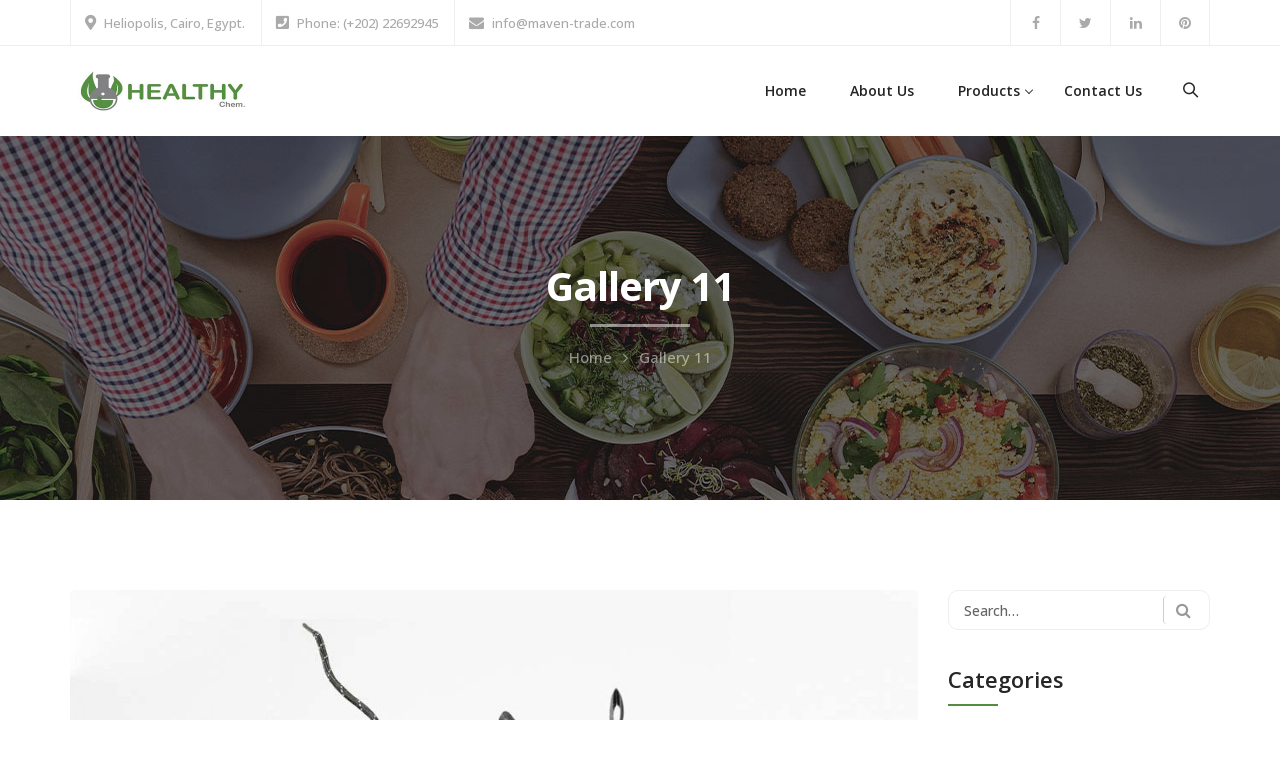

--- FILE ---
content_type: text/html; charset=UTF-8
request_url: https://healthychemicals.com/gallery/gallery-11/
body_size: 12006
content:
<!DOCTYPE html>
<html lang="en-US">
<head>
<meta charset="UTF-8">
<meta name="viewport" content="width=device-width, initial-scale=1, maximum-scale=1">
<link rel="profile" href="https://gmpg.org/xfn/11">

<title>Gallery 11 &#8211; Healthy-Chemicals</title>
<meta name='robots' content='max-image-preview:large' />
<link rel='dns-prefetch' href='//maps.googleapis.com' />
<link rel='dns-prefetch' href='//fonts.googleapis.com' />
<link rel="alternate" type="application/rss+xml" title="Healthy-Chemicals &raquo; Feed" href="https://healthychemicals.com/feed/" />
<link rel="alternate" type="application/rss+xml" title="Healthy-Chemicals &raquo; Comments Feed" href="https://healthychemicals.com/comments/feed/" />
<link rel="alternate" title="oEmbed (JSON)" type="application/json+oembed" href="https://healthychemicals.com/wp-json/oembed/1.0/embed?url=https%3A%2F%2Fhealthychemicals.com%2Fgallery%2Fgallery-11%2F" />
<link rel="alternate" title="oEmbed (XML)" type="text/xml+oembed" href="https://healthychemicals.com/wp-json/oembed/1.0/embed?url=https%3A%2F%2Fhealthychemicals.com%2Fgallery%2Fgallery-11%2F&#038;format=xml" />
<style id='wp-img-auto-sizes-contain-inline-css' type='text/css'>
img:is([sizes=auto i],[sizes^="auto," i]){contain-intrinsic-size:3000px 1500px}
/*# sourceURL=wp-img-auto-sizes-contain-inline-css */
</style>
<link rel='stylesheet' id='tf-font-awesome-css' href='https://healthychemicals.com/wp-content/plugins/elementor/assets/lib/font-awesome/css/all.min.css?ver=6.9' type='text/css' media='all' />
<link rel='stylesheet' id='tf-regular-css' href='https://healthychemicals.com/wp-content/plugins/elementor/assets/lib/font-awesome/css/regular.min.css?ver=6.9' type='text/css' media='all' />
<link rel='stylesheet' id='cubeportfolio-css' href='https://healthychemicals.com/wp-content/plugins/themesflat-elementor/assets/css/cubeportfolio.min.css?ver=3.4.0' type='text/css' media='all' />
<link rel='stylesheet' id='tf-style-css' href='https://healthychemicals.com/wp-content/plugins/themesflat-elementor/assets/css/tf-style.css?ver=6.9' type='text/css' media='all' />
<link rel='stylesheet' id='bootstrap-css' href='https://healthychemicals.com/wp-content/themes/evockans/css/bootstrap.css?ver=1' type='text/css' media='all' />
<style id='wp-emoji-styles-inline-css' type='text/css'>

	img.wp-smiley, img.emoji {
		display: inline !important;
		border: none !important;
		box-shadow: none !important;
		height: 1em !important;
		width: 1em !important;
		margin: 0 0.07em !important;
		vertical-align: -0.1em !important;
		background: none !important;
		padding: 0 !important;
	}
/*# sourceURL=wp-emoji-styles-inline-css */
</style>
<link rel='stylesheet' id='wp-block-library-css' href='https://healthychemicals.com/wp-includes/css/dist/block-library/style.min.css?ver=6.9' type='text/css' media='all' />
<style id='global-styles-inline-css' type='text/css'>
:root{--wp--preset--aspect-ratio--square: 1;--wp--preset--aspect-ratio--4-3: 4/3;--wp--preset--aspect-ratio--3-4: 3/4;--wp--preset--aspect-ratio--3-2: 3/2;--wp--preset--aspect-ratio--2-3: 2/3;--wp--preset--aspect-ratio--16-9: 16/9;--wp--preset--aspect-ratio--9-16: 9/16;--wp--preset--color--black: #000000;--wp--preset--color--cyan-bluish-gray: #abb8c3;--wp--preset--color--white: #ffffff;--wp--preset--color--pale-pink: #f78da7;--wp--preset--color--vivid-red: #cf2e2e;--wp--preset--color--luminous-vivid-orange: #ff6900;--wp--preset--color--luminous-vivid-amber: #fcb900;--wp--preset--color--light-green-cyan: #7bdcb5;--wp--preset--color--vivid-green-cyan: #00d084;--wp--preset--color--pale-cyan-blue: #8ed1fc;--wp--preset--color--vivid-cyan-blue: #0693e3;--wp--preset--color--vivid-purple: #9b51e0;--wp--preset--gradient--vivid-cyan-blue-to-vivid-purple: linear-gradient(135deg,rgb(6,147,227) 0%,rgb(155,81,224) 100%);--wp--preset--gradient--light-green-cyan-to-vivid-green-cyan: linear-gradient(135deg,rgb(122,220,180) 0%,rgb(0,208,130) 100%);--wp--preset--gradient--luminous-vivid-amber-to-luminous-vivid-orange: linear-gradient(135deg,rgb(252,185,0) 0%,rgb(255,105,0) 100%);--wp--preset--gradient--luminous-vivid-orange-to-vivid-red: linear-gradient(135deg,rgb(255,105,0) 0%,rgb(207,46,46) 100%);--wp--preset--gradient--very-light-gray-to-cyan-bluish-gray: linear-gradient(135deg,rgb(238,238,238) 0%,rgb(169,184,195) 100%);--wp--preset--gradient--cool-to-warm-spectrum: linear-gradient(135deg,rgb(74,234,220) 0%,rgb(151,120,209) 20%,rgb(207,42,186) 40%,rgb(238,44,130) 60%,rgb(251,105,98) 80%,rgb(254,248,76) 100%);--wp--preset--gradient--blush-light-purple: linear-gradient(135deg,rgb(255,206,236) 0%,rgb(152,150,240) 100%);--wp--preset--gradient--blush-bordeaux: linear-gradient(135deg,rgb(254,205,165) 0%,rgb(254,45,45) 50%,rgb(107,0,62) 100%);--wp--preset--gradient--luminous-dusk: linear-gradient(135deg,rgb(255,203,112) 0%,rgb(199,81,192) 50%,rgb(65,88,208) 100%);--wp--preset--gradient--pale-ocean: linear-gradient(135deg,rgb(255,245,203) 0%,rgb(182,227,212) 50%,rgb(51,167,181) 100%);--wp--preset--gradient--electric-grass: linear-gradient(135deg,rgb(202,248,128) 0%,rgb(113,206,126) 100%);--wp--preset--gradient--midnight: linear-gradient(135deg,rgb(2,3,129) 0%,rgb(40,116,252) 100%);--wp--preset--font-size--small: 13px;--wp--preset--font-size--medium: 20px;--wp--preset--font-size--large: 36px;--wp--preset--font-size--x-large: 42px;--wp--preset--spacing--20: 0.44rem;--wp--preset--spacing--30: 0.67rem;--wp--preset--spacing--40: 1rem;--wp--preset--spacing--50: 1.5rem;--wp--preset--spacing--60: 2.25rem;--wp--preset--spacing--70: 3.38rem;--wp--preset--spacing--80: 5.06rem;--wp--preset--shadow--natural: 6px 6px 9px rgba(0, 0, 0, 0.2);--wp--preset--shadow--deep: 12px 12px 50px rgba(0, 0, 0, 0.4);--wp--preset--shadow--sharp: 6px 6px 0px rgba(0, 0, 0, 0.2);--wp--preset--shadow--outlined: 6px 6px 0px -3px rgb(255, 255, 255), 6px 6px rgb(0, 0, 0);--wp--preset--shadow--crisp: 6px 6px 0px rgb(0, 0, 0);}:where(.is-layout-flex){gap: 0.5em;}:where(.is-layout-grid){gap: 0.5em;}body .is-layout-flex{display: flex;}.is-layout-flex{flex-wrap: wrap;align-items: center;}.is-layout-flex > :is(*, div){margin: 0;}body .is-layout-grid{display: grid;}.is-layout-grid > :is(*, div){margin: 0;}:where(.wp-block-columns.is-layout-flex){gap: 2em;}:where(.wp-block-columns.is-layout-grid){gap: 2em;}:where(.wp-block-post-template.is-layout-flex){gap: 1.25em;}:where(.wp-block-post-template.is-layout-grid){gap: 1.25em;}.has-black-color{color: var(--wp--preset--color--black) !important;}.has-cyan-bluish-gray-color{color: var(--wp--preset--color--cyan-bluish-gray) !important;}.has-white-color{color: var(--wp--preset--color--white) !important;}.has-pale-pink-color{color: var(--wp--preset--color--pale-pink) !important;}.has-vivid-red-color{color: var(--wp--preset--color--vivid-red) !important;}.has-luminous-vivid-orange-color{color: var(--wp--preset--color--luminous-vivid-orange) !important;}.has-luminous-vivid-amber-color{color: var(--wp--preset--color--luminous-vivid-amber) !important;}.has-light-green-cyan-color{color: var(--wp--preset--color--light-green-cyan) !important;}.has-vivid-green-cyan-color{color: var(--wp--preset--color--vivid-green-cyan) !important;}.has-pale-cyan-blue-color{color: var(--wp--preset--color--pale-cyan-blue) !important;}.has-vivid-cyan-blue-color{color: var(--wp--preset--color--vivid-cyan-blue) !important;}.has-vivid-purple-color{color: var(--wp--preset--color--vivid-purple) !important;}.has-black-background-color{background-color: var(--wp--preset--color--black) !important;}.has-cyan-bluish-gray-background-color{background-color: var(--wp--preset--color--cyan-bluish-gray) !important;}.has-white-background-color{background-color: var(--wp--preset--color--white) !important;}.has-pale-pink-background-color{background-color: var(--wp--preset--color--pale-pink) !important;}.has-vivid-red-background-color{background-color: var(--wp--preset--color--vivid-red) !important;}.has-luminous-vivid-orange-background-color{background-color: var(--wp--preset--color--luminous-vivid-orange) !important;}.has-luminous-vivid-amber-background-color{background-color: var(--wp--preset--color--luminous-vivid-amber) !important;}.has-light-green-cyan-background-color{background-color: var(--wp--preset--color--light-green-cyan) !important;}.has-vivid-green-cyan-background-color{background-color: var(--wp--preset--color--vivid-green-cyan) !important;}.has-pale-cyan-blue-background-color{background-color: var(--wp--preset--color--pale-cyan-blue) !important;}.has-vivid-cyan-blue-background-color{background-color: var(--wp--preset--color--vivid-cyan-blue) !important;}.has-vivid-purple-background-color{background-color: var(--wp--preset--color--vivid-purple) !important;}.has-black-border-color{border-color: var(--wp--preset--color--black) !important;}.has-cyan-bluish-gray-border-color{border-color: var(--wp--preset--color--cyan-bluish-gray) !important;}.has-white-border-color{border-color: var(--wp--preset--color--white) !important;}.has-pale-pink-border-color{border-color: var(--wp--preset--color--pale-pink) !important;}.has-vivid-red-border-color{border-color: var(--wp--preset--color--vivid-red) !important;}.has-luminous-vivid-orange-border-color{border-color: var(--wp--preset--color--luminous-vivid-orange) !important;}.has-luminous-vivid-amber-border-color{border-color: var(--wp--preset--color--luminous-vivid-amber) !important;}.has-light-green-cyan-border-color{border-color: var(--wp--preset--color--light-green-cyan) !important;}.has-vivid-green-cyan-border-color{border-color: var(--wp--preset--color--vivid-green-cyan) !important;}.has-pale-cyan-blue-border-color{border-color: var(--wp--preset--color--pale-cyan-blue) !important;}.has-vivid-cyan-blue-border-color{border-color: var(--wp--preset--color--vivid-cyan-blue) !important;}.has-vivid-purple-border-color{border-color: var(--wp--preset--color--vivid-purple) !important;}.has-vivid-cyan-blue-to-vivid-purple-gradient-background{background: var(--wp--preset--gradient--vivid-cyan-blue-to-vivid-purple) !important;}.has-light-green-cyan-to-vivid-green-cyan-gradient-background{background: var(--wp--preset--gradient--light-green-cyan-to-vivid-green-cyan) !important;}.has-luminous-vivid-amber-to-luminous-vivid-orange-gradient-background{background: var(--wp--preset--gradient--luminous-vivid-amber-to-luminous-vivid-orange) !important;}.has-luminous-vivid-orange-to-vivid-red-gradient-background{background: var(--wp--preset--gradient--luminous-vivid-orange-to-vivid-red) !important;}.has-very-light-gray-to-cyan-bluish-gray-gradient-background{background: var(--wp--preset--gradient--very-light-gray-to-cyan-bluish-gray) !important;}.has-cool-to-warm-spectrum-gradient-background{background: var(--wp--preset--gradient--cool-to-warm-spectrum) !important;}.has-blush-light-purple-gradient-background{background: var(--wp--preset--gradient--blush-light-purple) !important;}.has-blush-bordeaux-gradient-background{background: var(--wp--preset--gradient--blush-bordeaux) !important;}.has-luminous-dusk-gradient-background{background: var(--wp--preset--gradient--luminous-dusk) !important;}.has-pale-ocean-gradient-background{background: var(--wp--preset--gradient--pale-ocean) !important;}.has-electric-grass-gradient-background{background: var(--wp--preset--gradient--electric-grass) !important;}.has-midnight-gradient-background{background: var(--wp--preset--gradient--midnight) !important;}.has-small-font-size{font-size: var(--wp--preset--font-size--small) !important;}.has-medium-font-size{font-size: var(--wp--preset--font-size--medium) !important;}.has-large-font-size{font-size: var(--wp--preset--font-size--large) !important;}.has-x-large-font-size{font-size: var(--wp--preset--font-size--x-large) !important;}
/*# sourceURL=global-styles-inline-css */
</style>

<style id='classic-theme-styles-inline-css' type='text/css'>
/*! This file is auto-generated */
.wp-block-button__link{color:#fff;background-color:#32373c;border-radius:9999px;box-shadow:none;text-decoration:none;padding:calc(.667em + 2px) calc(1.333em + 2px);font-size:1.125em}.wp-block-file__button{background:#32373c;color:#fff;text-decoration:none}
/*# sourceURL=/wp-includes/css/classic-themes.min.css */
</style>
<link rel='stylesheet' id='contact-form-7-css' href='https://healthychemicals.com/wp-content/plugins/contact-form-7/includes/css/styles.css?ver=5.6.4' type='text/css' media='all' />
<link rel='stylesheet' id='themesflat-theme-slug-fonts-css' href='https://fonts.googleapis.com/css?family=Open+Sans%3A300%2C400%2C500%2C600%2C700%2C900%2Cregular%7COpen+Sans%3A300%2C400%2C500%2C600%2C700%2C900%2C600%7COpen+Sans%3A600' type='text/css' media='all' />
<link rel='stylesheet' id='themesflat-main-css' href='https://healthychemicals.com/wp-content/themes/evockans/css/main.css?ver=6.9' type='text/css' media='all' />
<link rel='stylesheet' id='themesflat-style-css' href='https://healthychemicals.com/wp-content/themes/evockans/style.css?ver=6.9' type='text/css' media='all' />
<link rel='stylesheet' id='font_awesome-css' href='https://healthychemicals.com/wp-content/themes/evockans/css/font-awesome.css?ver=6.9' type='text/css' media='all' />
<link rel='stylesheet' id='font-elegant-css' href='https://healthychemicals.com/wp-content/themes/evockans/css/font-elegant.css?ver=6.9' type='text/css' media='all' />
<link rel='stylesheet' id='ionicons-min-css' href='https://healthychemicals.com/wp-content/themes/evockans/css/ionicons.min.css?ver=6.9' type='text/css' media='all' />
<link rel='stylesheet' id='simple-line-icons-css' href='https://healthychemicals.com/wp-content/themes/evockans/css/simple-line-icons.css?ver=6.9' type='text/css' media='all' />
<link rel='stylesheet' id='font-antro-css' href='https://healthychemicals.com/wp-content/themes/evockans/css/font-antro.css?ver=6.9' type='text/css' media='all' />
<link rel='stylesheet' id='themify-icons-css' href='https://healthychemicals.com/wp-content/themes/evockans/css/themify-icons.css?ver=6.9' type='text/css' media='all' />
<link rel='stylesheet' id='etline-icons-css' href='https://healthychemicals.com/wp-content/themes/evockans/css/et-line.css?ver=6.9' type='text/css' media='all' />
<link rel='stylesheet' id='iziModal-css' href='https://healthychemicals.com/wp-content/themes/evockans/css/iziModal.css?ver=6.9' type='text/css' media='all' />
<link rel='stylesheet' id='YTPlayer-css' href='https://healthychemicals.com/wp-content/themes/evockans/css/jquery.mb.YTPlayer.min.css?ver=6.9' type='text/css' media='all' />
<link rel='stylesheet' id='animate-css' href='https://healthychemicals.com/wp-content/themes/evockans/css/animate.css?ver=6.9' type='text/css' media='all' />
<link rel='stylesheet' id='inline-css-css' href='https://healthychemicals.com/wp-content/themes/evockans/css/inline-css.css?ver=6.9' type='text/css' media='all' />
<style id='inline-css-inline-css' type='text/css'>
.logo{padding-top:25px; }
.page-title{padding-top:124px; padding-bottom:130px; margin-bottom:90px; }
.page-title{padding-top:124px; padding-bottom:130px; margin-bottom:90px; }
.footer{padding-top:70px; padding-bottom:54px; }
body,button,input,select,textarea { font-family:'Open Sans';}
body,button,input,select,textarea { font-weight:400;}
body,button,input,select,textarea { font-style:normal; }
body,button,input,select,textarea { font-size:14px; }
body,button,input,select,textarea { line-height:25px;}
h1,h2,h3,h4,h5,h6 { font-family:Open Sans;}
h1,h2,h3,h4,h5,h6 { font-weight:600;}
h1,h2,h3,h4,h5,h6  { font-style:normal; }
#mainnav > ul > li > a, #mainnav ul.sub-menu > li > a { font-family:Open Sans;}
#mainnav > ul > li > a, #mainnav ul.sub-menu > li > a { font-weight:600;}
#mainnav > ul > li > a, #mainnav ul.sub-menu > li > a  { font-style:normal; }
#mainnav ul li a, #mainnav ul.sub-menu > li > a { font-size:14px;}
#mainnav > ul > li > a, #header .show-search a, #header .wrap-cart-count, .button-menu { line-height:90px;}
h1 { font-size:36px; }
h2 { font-size:30px; }
h3 { font-size:25px; }
h4 { font-size:22px; }
h5 { font-size:18px; }
h6 { font-size:15px; }
.themesflat-top { background-color:#ffffff ; } 
.themesflat-top, .info-top-right, .themesflat-top a, .themesflat-top .search-form input[type="search"] { color:#aaaaaa ;} 
.themesflat-top ul.flat-information.s2 > li i, .themesflat-top .search-form input[type="search"], .themesflat-top .search-form .search-submit i { border-color:#aaaaaa ;} 
.themesflat-top .search-form .search-submit:hover { background-color:#aaaaaa ;} 
.themesflat-top, .themesflat-top .content-left ul > li, .themesflat-top ul.themesflat-socials > li, .themesflat-top ul.themesflat-socials > li:last-child { border-color: rgba(170,170,170,0.2);}.logo img, .logo svg { width:186px; }
header.header, .header-left .themesflat_header_wrap { background-color:#ffffff;}
header.header-sticky { background-color:#ffffff;}
#mainnav > ul > li > a, header .show-search a , .show-search.active a > .fa-search:before, #header .wrap-cart-count a, .btn-menu:before, .btn-menu:after, .btn-menu span { color:#252525;}
.btn-menu:before, .btn-menu:after, .btn-menu span { background:#252525;}
#mainnav > ul > li > a:hover,#mainnav > ul > li.current-menu-item > a, #mainnav > ul > li.current-menu-ancestor > a , #header .show-search a:hover i, #header .show-search.active a > .fa-search:before, .header-absolute .header.header-sticky #mainnav > ul > li > a:hover, .header-absolute .header.header-sticky .show-search a:hover, .header-absolute .header.header-sticky #mainnav > ul > li.current-menu-ancestor > a { color:#548d42;}
.header-left .themesflat_header_wrap .themesflat-socials li a:hover { border-color:#548d42;}
.header-left .themesflat_header_wrap .themesflat-socials li a:hover { background:#548d42;}
#mainnav ul.sub-menu > li > a, #mainnav li.megamenu > ul.sub-menu > .menu-item-has-children > a { color:#70798b;}
#mainnav ul.sub-menu { background-color:#ffffff;}
#mainnav ul.sub-menu > li > a:hover, #mainnav ul.sub-menu > li.current-menu-item > a, #mainnav-mobi ul li.current-menu-item > a, #mainnav-mobi ul li.current-menu-ancestor > a, #mainnav ul.sub-menu > li.current-menu-ancestor > a, #mainnav-mobi ul li .current-menu-item > a, #mainnav-mobi ul li.current-menu-item .btn-submenu:before, #mainnav-mobi ul li .current-menu-item .btn-submenu:before { color:#548d42;}
#mainnav ul.sub-menu > li > a:hover, #mainnav ul.sub-menu > li.current-menu-item > a { background-color:#ffffff;}
#mainnav ul.sub-menu > li { border-color:#ffffff!important;}
.header-style1 .button { color:#ffffff;}
.header-style1 .button { background-color:#548d42;}
.header-style1 .button:hover { color:#ffffff;}
.header-style1 .button:hover { background-color:#222222;}
.page-title .overlay { background:rgba(0,0,0,0.2);}
.page-title {background: url(https://healthychemicals.com/wp-content/uploads/2022/11/bg-slide.jpg) center no-repeat;}
.page-title h1 {color:#ffffff;}
.breadcrumbs span, .breadcrumbs span a, .breadcrumbs a, .breadcrumbs span i, .breadcrumbs span.trail-browse i {color:rgba(255,255,255,0.5);}
.page-title.parallax h1:after, .page-title.video h1:after {background:rgba(255,255,255,0.5);}
body { color:#999999}
.themesflat-portfolio .item .category-post a:hover,ul.iconlist .list-title .testimonial-content blockquote,.testimonial-content .author-info,.themesflat_counter.style2 .themesflat_counter-content-right,.themesflat_counter.style2 .themesflat_counter-content-left, .page-links a:hover, .page-links a:focus,.widget_search .search-form input[type=search],.entry-meta ul,.entry-meta ul.meta-right,.entry-footer strong, .themesflat_button_container .themesflat-button.no-background, .woocommerce div.product .woocommerce-tabs ul.tabs li a, .themesflat-action-box p, .portfolio-single .entry-content { color:#999999}
.widget .widget-title:after, .widget .widget-title:before,ul.iconlist li.circle:before { background-color:#999999}
.page-links a:hover, .page-links a:focus, .page-links > span { border-color:#999999}
.footer { background-color:#3f3f3f;}
.footer a, .footer, .footer-widgets .widget .widget-title { color:#ffffff;}
.footer .widget.widget_recent_entries ul li .post-date, .footer .widget.widget_latest_news ul li .post-date, .footer .widget.widget_text .textwidget p, .footer-widgets .widget.widget_text ul.contact-info li span { color:rgba(255,255,255,0.5);}
.bottom { background-color:#222222;}
.bottom .copyright p, .bottom .copyright a, .bottom #menu-bottom li a, .bottom  #menu-bottom-menu li a, .bottom ul li a { color:#ffffff;}
.bottom  #menu-bottom-menu li a:before { background-color:#ffffff;}
.breadcrumbs span a:hover, .breadcrumbs a:hover, a:hover, .themesflat-top ul.themesflat-socials li a:hover, .themesflat-top a:hover, article .entry-title a:hover, article .entry-meta ul li a:hover, .widget ul li a:hover, .sidebar .widget.widget_categories > ul > li a:hover, .bottom .copyright a:hover, .footer-widgets .widget.widget_nav_menu ul li a:hover, .footer-widgets .widget.widget_nav_menu ul li a:hover:before, .bottom #menu-bottom-menu li a:hover, .navigation.posts-navigation .nav-links li a .meta-nav, .single .main-single .administrator .admin-content h5 a, .comments-area ol.comment-list article .comment_content .comement_reply a, .search-form .search-submit:hover i, .sidebar .widget.widget_archive > ul > li a:hover, .bottom ul li a:hover, .blog-grid article .entry-meta ul li > i, .blog-grid article .themesflat-button-container > a:hover, .blog-grid-simple article .themesflat-button-container > a, .blog-grid-simple article .entry-title:before, .themesflat_sc_vc-headings .primary-color, .comments-area ol.comment-list article .comment_content .comment_meta .comment_time, .portfolios-box.style-1 .portfolios-text .title a:hover, .portfolios-box.style-1 .portfolios-text .category a:hover, .portfolios-box.style-3 .portfolios-text .title a:hover, .portfolios-box.style-3 .portfolios-text .category a:hover, .primary-list li i, .themesflat_sc_vc-teammembers.custom.image-right .team-position, .themesflat_sc_vc-teammembers.custom.image-right .team-box-social > a:hover, .footer a:hover, .themesflat_sc_vc-image-box .btn .themesflat_sc_vc-button.light, .footer-home-hero .widget.widget_recent_entries ul li .post-date, .footer-home-hero .widget.widget_latest_news ul li .post-date { color:#548d42;}
mark, ins, .themesflat-button, .sidebar .widget .widget-title:before, .navigation.paging-navigation .current, .navigation.paging-navigation a:hover, .btn-cons a, .widget.widget_tag_cloud .tagcloud a:hover, button, input[type="button"], input[type="reset"], input[type="submit"], .footer-widgets .widget .widget-title:before, .navigation.posts-navigation .nav-links li a:after, .cssload-loader .cssload-side, #preloader .sk-circle .sk-child:before, #preloader .load:before, #preloader .load:after, #preloader .double-bounce3, #preloader .double-bounce4, #preloader .saquare-loader-1, #preloader .line-loader > div, .themesflat_sc_vc-image-box.style-2 .sub-title, .go-top:hover, .portfolio-single h2:after, .portfolio-single h3:after, .portfolio-single h4:after, .portfolio-single h5:after, .portfolio-single h6:after, .portfolios-box.style-2 .portfolios-overlay, .portfolios-box.style-3 .portfolios-text .title:before, .contact-form1 input[type="submit"], .contact-form2 input[type="submit"], .contact-form3 input[type="submit"], .contact-form4 input[type="submit"], .contact-form5 input[type="submit"], .section-comming-soon .section-title-line, .hover-style4 .gallery-box .gallery-wrap .gallery-overlay, .owl-theme .owl-dots .owl-dot.active span, .themesflat_sc_vc-services-post.grid-style2 .wrap-category .category > a, .themesflat_sc_vc-action-box .button-wrap .themesflat_sc_vc-button.accent, .themesflat_sc_vc-image-box .btn .themesflat_sc_vc-button.accent { background:#548d42; }
.themesflat_sc_vc-teammembers .team-box-social > a:hover, .primary-color, .themesflat_sc_vc-teammembers.custom.image-right .team-position, .themesflat_sc_vc-list > div a:hover { color:#548d42 !important; }
.wpb-js-composer .vc_tta-color-grey.vc_tta-style-classic .vc_tta-tab.style1 > a, .hesperiden .tp-bullet:hover, .hesperiden .tp-bullet.selected, .themesflat_sc_vc-image-box.has-hover-content:hover .inner .text-wrap, .owl-theme .owl-dots .owl-dot.active span, .themesflat_sc_vc-button.light:hover, .owl-theme .owl-nav [class*="owl-"]:hover { background:#548d42 !important; }
textarea:focus, input[type="text"]:focus, input[type="password"]:focus, input[type="datetime"]:focus, input[type="datetime-local"]:focus, input[type="date"]:focus, input[type="month"]:focus, input[type="time"]:focus, input[type="week"]:focus, input[type="number"]:focus, input[type="email"]:focus, input[type="url"]:focus, input[type="search"]:focus, input[type="tel"]:focus, input[type="color"]:focus, .sidebar .widget_search .search-form input[type="search"]:focus, .loader-icon, .navigation.paging-navigation .current, .navigation.paging-navigation a:hover, .themesflat-top .search-form input:focus { border-color:#548d42 }
 .loader-icon { border-right-color: transparent;  }
 blockquote { border-left-color:#548d42 }
 .spin-load-1, .spin-load-1:before, .spin-load-1:after { border-top-color:#548d42 }
.bg-image-comming-soon {background: url(https://healthychemicals.com/wp-content/themes/evockans/images/comming-soon.png) center /cover no-repeat;}
.themesflat-action-box { background-color:#fafafa;}
.themesflat-action-box .heading { color:#222222;}
.themesflat-action-box, .themesflat-action-box p { color:#999999;}
.themesflat-button { color:#2d2d2d;}
.themesflat-button { background-color:#548d42;}

/*# sourceURL=inline-css-inline-css */
</style>
<link rel='stylesheet' id='responsive-css' href='https://healthychemicals.com/wp-content/themes/evockans/css/responsive.css?ver=6.9' type='text/css' media='all' />
<link rel='stylesheet' id='elementor-icons-ekiticons-css' href='https://healthychemicals.com/wp-content/plugins/elementskit-lite/modules/elementskit-icon-pack/assets/css/ekiticons.css?ver=2.7.3' type='text/css' media='all' />
<link rel='stylesheet' id='ekit-widget-styles-css' href='https://healthychemicals.com/wp-content/plugins/elementskit-lite/widgets/init/assets/css/widget-styles.css?ver=2.7.3' type='text/css' media='all' />
<link rel='stylesheet' id='ekit-responsive-css' href='https://healthychemicals.com/wp-content/plugins/elementskit-lite/widgets/init/assets/css/responsive.css?ver=2.7.3' type='text/css' media='all' />
<link rel='stylesheet' id='themesflat_sc_vc-flexslider-css' href='https://healthychemicals.com/wp-content/plugins/themesflat/assets/css/flexslider.css?ver=2.3.6' type='text/css' media='all' />
<link rel='stylesheet' id='themesflat_sc_vc-owlcarousel-css' href='https://healthychemicals.com/wp-content/plugins/themesflat/assets/css/owl.carousel.css?ver=2.2.1' type='text/css' media='all' />
<link rel='stylesheet' id='themesflat_sc_vc-cubeportfolio-css' href='https://healthychemicals.com/wp-content/plugins/themesflat/assets/css/cubeportfolio.min.css?ver=3.4.0' type='text/css' media='all' />
<link rel='stylesheet' id='themesflat_sc_vc-magnificpopup-css' href='https://healthychemicals.com/wp-content/plugins/themesflat/assets/css/magnific.popup.css?ver=1.0.0' type='text/css' media='all' />
<link rel='stylesheet' id='themesflat_sc_vc-vegas-css' href='https://healthychemicals.com/wp-content/plugins/themesflat/assets/css/vegas.css?ver=2.3.1' type='text/css' media='all' />
<link rel='stylesheet' id='themesflat_sc_vc-ytplayer-css' href='https://healthychemicals.com/wp-content/plugins/themesflat/assets/css/ytplayer.css?ver=3.2.8' type='text/css' media='all' />
<link rel='stylesheet' id='themesflat_sc_vc-justified-css' href='https://healthychemicals.com/wp-content/plugins/themesflat/assets/css/jquery.justified.css?ver=2.2.1' type='text/css' media='all' />
<link rel='stylesheet' id='vc_extend_shortcode-css' href='https://healthychemicals.com/wp-content/plugins/themesflat/assets/css/shortcodes.css?ver=6.9' type='text/css' media='all' />
<script type="text/javascript" src="https://healthychemicals.com/wp-includes/js/jquery/jquery.min.js?ver=3.7.1" id="jquery-core-js"></script>
<script type="text/javascript" src="https://healthychemicals.com/wp-includes/js/jquery/jquery-migrate.min.js?ver=3.4.1" id="jquery-migrate-js"></script>
<script type="text/javascript" src="https://maps.googleapis.com/maps/api/js?ver=v3" id="google-maps-api-js"></script>
<link rel="https://api.w.org/" href="https://healthychemicals.com/wp-json/" /><link rel="EditURI" type="application/rsd+xml" title="RSD" href="https://healthychemicals.com/xmlrpc.php?rsd" />
<meta name="generator" content="WordPress 6.9" />
<link rel="canonical" href="https://healthychemicals.com/gallery/gallery-11/" />
<link rel='shortlink' href='https://healthychemicals.com/?p=7553' />
<meta name="generator" content="Powered by Slider Revolution 6.6.5 - responsive, Mobile-Friendly Slider Plugin for WordPress with comfortable drag and drop interface." />
<link rel="icon" href="https://healthychemicals.com/wp-content/uploads/2022/10/cropped-logo-32x32.jpg" sizes="32x32" />
<link rel="icon" href="https://healthychemicals.com/wp-content/uploads/2022/10/cropped-logo-192x192.jpg" sizes="192x192" />
<link rel="apple-touch-icon" href="https://healthychemicals.com/wp-content/uploads/2022/10/cropped-logo-180x180.jpg" />
<meta name="msapplication-TileImage" content="https://healthychemicals.com/wp-content/uploads/2022/10/cropped-logo-270x270.jpg" />
<script>function setREVStartSize(e){
			//window.requestAnimationFrame(function() {
				window.RSIW = window.RSIW===undefined ? window.innerWidth : window.RSIW;
				window.RSIH = window.RSIH===undefined ? window.innerHeight : window.RSIH;
				try {
					var pw = document.getElementById(e.c).parentNode.offsetWidth,
						newh;
					pw = pw===0 || isNaN(pw) || (e.l=="fullwidth" || e.layout=="fullwidth") ? window.RSIW : pw;
					e.tabw = e.tabw===undefined ? 0 : parseInt(e.tabw);
					e.thumbw = e.thumbw===undefined ? 0 : parseInt(e.thumbw);
					e.tabh = e.tabh===undefined ? 0 : parseInt(e.tabh);
					e.thumbh = e.thumbh===undefined ? 0 : parseInt(e.thumbh);
					e.tabhide = e.tabhide===undefined ? 0 : parseInt(e.tabhide);
					e.thumbhide = e.thumbhide===undefined ? 0 : parseInt(e.thumbhide);
					e.mh = e.mh===undefined || e.mh=="" || e.mh==="auto" ? 0 : parseInt(e.mh,0);
					if(e.layout==="fullscreen" || e.l==="fullscreen")
						newh = Math.max(e.mh,window.RSIH);
					else{
						e.gw = Array.isArray(e.gw) ? e.gw : [e.gw];
						for (var i in e.rl) if (e.gw[i]===undefined || e.gw[i]===0) e.gw[i] = e.gw[i-1];
						e.gh = e.el===undefined || e.el==="" || (Array.isArray(e.el) && e.el.length==0)? e.gh : e.el;
						e.gh = Array.isArray(e.gh) ? e.gh : [e.gh];
						for (var i in e.rl) if (e.gh[i]===undefined || e.gh[i]===0) e.gh[i] = e.gh[i-1];
											
						var nl = new Array(e.rl.length),
							ix = 0,
							sl;
						e.tabw = e.tabhide>=pw ? 0 : e.tabw;
						e.thumbw = e.thumbhide>=pw ? 0 : e.thumbw;
						e.tabh = e.tabhide>=pw ? 0 : e.tabh;
						e.thumbh = e.thumbhide>=pw ? 0 : e.thumbh;
						for (var i in e.rl) nl[i] = e.rl[i]<window.RSIW ? 0 : e.rl[i];
						sl = nl[0];
						for (var i in nl) if (sl>nl[i] && nl[i]>0) { sl = nl[i]; ix=i;}
						var m = pw>(e.gw[ix]+e.tabw+e.thumbw) ? 1 : (pw-(e.tabw+e.thumbw)) / (e.gw[ix]);
						newh =  (e.gh[ix] * m) + (e.tabh + e.thumbh);
					}
					var el = document.getElementById(e.c);
					if (el!==null && el) el.style.height = newh+"px";
					el = document.getElementById(e.c+"_wrapper");
					if (el!==null && el) {
						el.style.height = newh+"px";
						el.style.display = "block";
					}
				} catch(e){
					console.log("Failure at Presize of Slider:" + e)
				}
			//});
		  };</script>
<link rel='stylesheet' id='rs-plugin-settings-css' href='https://healthychemicals.com/wp-content/plugins/revslider/public/assets/css/rs6.css?ver=6.6.5' type='text/css' media='all' />
<style id='rs-plugin-settings-inline-css' type='text/css'>
#rs-demo-id {}
/*# sourceURL=rs-plugin-settings-inline-css */
</style>
</head>

<body class="wp-singular gallery-template-default single single-gallery postid-7553 wp-theme-evockans  has-topbar header_sticky wide fullwidth bottom-center elementor-default elementor-kit-5">

<!-- Preloader -->
<div id="preloader">
	<div class="row loader">
		<div class="spin-load-holder"><span class="spin-load-1"></span></div>	</div>
</div>

<div class="themesflat-boxed">	
	<!-- Top -->
<div class="themesflat-top">    
    <div class="container">
        <div class="row">
            <div class="col-md-12">
                <div class="container-inside">
                    <div class="content-left text-left">
                    <ul class="flat-information">
                            <li><i class="fas fa-map-marker-alt"></i><a href="#">Heliopolis, Cairo, Egypt. </a></li>
                            <li><i class="fas fa-phone-square"></i><a href="#">Phone: (+202) 22692945</a></li>
                            <li><i class="fa fa-envelope"></i><a href="#">info@maven-trade.com</a></li>
                        </ul>                    </div>

                    <div class="content-right text-right">
                        <ul class="themesflat-socials">
        <li class="facebook">
                        <a href="#" target="_blank" rel="alternate" title="facebook">
                            <i class="fa fa-facebook"></i>                            
                        </a>
                    </li><li class="twitter">
                        <a href="#" target="_blank" rel="alternate" title="twitter">
                            <i class="fa fa-twitter"></i>                            
                        </a>
                    </li><li class="linkedin">
                        <a href="#" target="_blank" rel="alternate" title="linkedin">
                            <i class="fa fa-linkedin"></i>                            
                        </a>
                    </li><li class="pinterest">
                        <a href="#" target="_blank" rel="alternate" title="pinterest">
                            <i class="fa fa-pinterest"></i>                            
                        </a>
                    </li>    </ul><!-- /.social -->       
                        </div>

                </div><!-- /.container-inside -->
            </div>
        </div>
    </div><!-- /.container -->        
</div><!-- /.top --><div class="themesflat_header_wrap header-style1" data-header_style="header-style1"><!-- Header -->
<header id="header" class="header widget-header header-style1" >
    <div class="nav">
        <div class="container">
            <div class="row">
                <div class="col-md-12">
                    <div class="header-wrap">
                            <div id="logo" class="logo" >                  
        <a href="https://healthychemicals.com/"  title="Healthy-Chemicals">
                            <img class="site-logo"  src="https://healthychemicals.com/wp-content/uploads/2022/10/logoA.jpg" alt="Healthy-Chemicals"  data-retina="https://healthychemicals.com/wp-content/uploads/2022/10/logo.jpg" data-logo_site="https://healthychemicals.com/wp-content/uploads/2022/10/logoA.jpg" data-logo_sticky="https://healthychemicals.com/wp-content/uploads/2022/10/logo.jpg" data-site_retina_logo_sticky="https://healthychemicals.com/wp-content/uploads/2022/10/logo.jpg" data-retina_base="https://healthychemicals.com/wp-content/uploads/2022/10/logo.jpg" data-width="186"/>
                    </a>
    </div>
 

                        <div class="btn-menu">
                            <span></span>
                        </div><!-- //mobile menu button -->

                        
                                                
                            <div class="show-search">
                                <a href="#"><i class="ti-search"></i></a> 
                                <div class="submenu top-search widget_search">
                                    <form role="search" method="get" class="search-form" action="https://healthychemicals.com/" >
    <label for="s">
        <span class="screen-reader-text">Search for:</span>
        <input type="search" value="" name="s" id="s" placeholder="Search…"/>
    </label>
    <button type="submit" class="search-submit"><i class="fa fa-search"></i></button>    
    </form>                                </div>        
                            </div> 
                        
                        
<div class="nav-wrap">
    <nav id="mainnav" class="mainnav" role="navigation">
        <ul id="menu-new" class="menu"><li id="menu-item-8578" class="menu-item menu-item-type-custom menu-item-object-custom menu-item-home menu-item-8578"><a href="https://healthychemicals.com/">Home</a></li>
<li id="menu-item-8579" class="menu-item menu-item-type-custom menu-item-object-custom menu-item-8579"><a href="https://healthychemicals.com/about/">About Us</a></li>
<li id="menu-item-8580" class="menu-item menu-item-type-custom menu-item-object-custom menu-item-has-children menu-item-8580"><a href="#">Products</a>
<ul class="sub-menu">
	<li id="menu-item-8655" class="menu-item menu-item-type-post_type menu-item-object-page menu-item-8655"><a href="https://healthychemicals.com/food-ingredients/">Food Ingredients</a></li>
	<li id="menu-item-8686" class="menu-item menu-item-type-post_type menu-item-object-page menu-item-8686"><a href="https://healthychemicals.com/home-personal-care-ingredients/">Home &#038; Personal Care Ingredients</a></li>
	<li id="menu-item-8702" class="menu-item menu-item-type-post_type menu-item-object-page menu-item-8702"><a href="https://healthychemicals.com/pharmaceutical-ingredients/">Pharmaceutical ingredients</a></li>
	<li id="menu-item-8585" class="menu-item menu-item-type-custom menu-item-object-custom menu-item-8585"><a href="#">Industrial Ingredients</a></li>
</ul>
</li>
<li id="menu-item-8581" class="menu-item menu-item-type-custom menu-item-object-custom menu-item-8581"><a href="https://healthychemicals.com/contact-us/">Contact Us</a></li>
</ul>    </nav><!-- #site-navigation -->  
</div><!-- /.nav-wrap -->                                            
                    </div>                
                </div><!-- /.col-md-12 -->
            </div><!-- /.row -->
        </div><!-- /.container -->
    </div>
</header><!-- /.header -->  </div> 	<!-- Page Title -->
	
<!-- Page title -->


<div class="page-title parallax center background-size auto">
    <div class="overlay"></div>   
    <div class="container"> 
        <div class="row">
            <div class="col-md-12 page-title-container">
            <h1>Gallery 11</h1>            
		<div class="breadcrumb-trail breadcrumbs">
			<span class="trail-browse"></span> <span class="trail-begin"><a href="https://healthychemicals.com" title="Healthy-Chemicals" rel="home">Home</a></span>
			 <span class="sep"><i class="fa fa-angle-right" aria-hidden="true"></i></span> <span class="trail-end">Gallery 11</span>
		</div>             
            </div><!-- /.col-md-12 -->  
        </div><!-- /.row -->  
    </div><!-- /.container -->                      
</div><!-- /.page-title --> 
	
	<div id="themesflat-content" class="page-wrap sidebar-right">
		
				<div class="container content-wrapper">
			<div class="row">
		<div class="col-md-12">
	<div id="primary" class="content-area">
		<main id="main" class="post-wrap" role="main">
					
<article id="post-7553" class="blog-post blog-single post-7553 gallery type-gallery status-publish has-post-thumbnail hentry gallery_category-all-gallery gallery_category-justified-02 gallery_category-justified-03 gallery_category-justified-04">
	<!-- begin feature-post single  -->
	<div class="featured-post"><img width="1000" height="593" src="https://healthychemicals.com/wp-content/uploads/2018/12/g-11-1000x593.jpg" class="attachment-themesflat-blog size-themesflat-blog wp-post-image" alt="" decoding="async" /></div>	<!-- end feature-post single-->
	<div class="entry-box-title clearfix">
		<div class="wrap-entry-title">
			<h3 class="entry-title">Gallery 11</h3>	
				
			<div class="entry-meta clearfix">
					
	<ul class="meta-left">
		<li class="post-author"><i class="far fa-user"></i><span class="author"><a href="https://healthychemicals.com/author/admin/" title="View all posts by admin" rel="author">admin</a></span></li>	

		
				<li class="post-date"><i class="far fa-calendar-alt"></i>
						<a href="https://healthychemicals.com/2018/12/07/">December 7, 2018</a>			
		</li>
		
						
	</ul>
		
			</div><!-- /.entry-meta -->	
		</div><!-- /.wrap-entry-title -->
	</div>		
	<div class="main-post">		
		<div class="entry-content">
								</div><!-- .entry-content -->
											<div class="clearfix"></div>
	</div><!-- /.main-post -->
</article><!-- #post-## -->			<div class="main-single">				
									</div><!-- /.main-single -->		
				</main><!-- #main -->
	</div><!-- #primary -->
	
			<div id="secondary" class="widget-area" role="complementary">
				<div class="sidebar">
				<div id="search-1" class="widget widget_search"><form role="search" method="get" class="search-form" action="https://healthychemicals.com/" >
    <label for="s">
        <span class="screen-reader-text">Search for:</span>
        <input type="search" value="" name="s" id="s" placeholder="Search…"/>
    </label>
    <button type="submit" class="search-submit"><i class="fa fa-search"></i></button>    
    </form></div><div id="widget_categories-1" class="widget widget_categories"><h4 class="widget-title">Categories</h4>        <ul>
            <li class="cat-item-none">No categories</li> 
        </ul><!--/.tags -->
        </div><div id="widget_recent_post-1" class="widget widget-recent-news"><h4 class="widget-title">Recent Post</h4>		
        <ul class="recent-news  clearfix">  
		  
            <li>Oops, category not found.</li>		        
        </ul>		
		</div><div id="archives-1" class="widget widget_archive"><h4 class="widget-title">Archives</h4>
			<ul>
							</ul>

			</div><div id="widget_themesflat_socials-1" class="widget widget_themesflat_socials"><h4 class="widget-title">Share Links</h4>            <ul class="themesflat-widget-socials">
        <li class="twitter">
                        <a href="#" target="_blank" rel="alternate" title="twitter">
                            <i class="fa fa-twitter"></i>                            
                        </a>
                    </li><li class="facebook">
                        <a href="#" target="_blank" rel="alternate" title="facebook">
                            <i class="fa fa-facebook"></i>                            
                        </a>
                    </li><li class="pinterest">
                        <a href="#" target="_blank" rel="alternate" title="pinterest">
                            <i class="fa fa-pinterest"></i>                            
                        </a>
                    </li><li class="youtube">
                        <a href="#" target="_blank" rel="alternate" title="youtube">
                            <i class="fa fa-youtube"></i>                            
                        </a>
                    </li><li class="behance">
                        <a href="#" target="_blank" rel="alternate" title="behance">
                            <i class="fa fa-behance"></i>                            
                        </a>
                    </li>    </ul><!-- /.social -->       
            </div>				</div>
			</div><!-- #secondary -->
			</div><!-- /.col-md-12 -->
                    </div><!-- /.row -->
        </div><!-- /.container -->
                
    </div><!-- #content -->
    
                

    <!-- Start Footer -->   
    
<!-- Footer -->
<div class="footer_background footer_s1 background-size auto">
     
    <footer class="footer ">
        <div class="footer-widgets">
            <div class="container">                
                <div class="row">
                                            <div class="col-lg-4 col-md-6 widgets-areas">
                            <div id="media_image-1" class="widget widget_media_image"><h4 class="widget-title">About Us</h4><a href="https://healthychemicals.com/"><img width="200" height="43" src="https://healthychemicals.com/wp-content/uploads/2022/10/logoA-300x65.jpg" class="image wp-image-8566  attachment-200x43 size-200x43" alt="" style="max-width: 100%; height: auto;" title="About Us" decoding="async" loading="lazy" srcset="https://healthychemicals.com/wp-content/uploads/2022/10/logoA-300x65.jpg 300w, https://healthychemicals.com/wp-content/uploads/2022/10/logoA.jpg 372w" sizes="auto, (max-width: 200px) 100vw, 200px" /></a></div><div id="text-1" class="widget widget_text">			<div class="textwidget"><p></p>
</div>
		</div>                        </div>
                                            <div class="col-lg-3 col-md-6 widgets-areas">
                            <div id="nav_menu-6" class="widget widget_nav_menu"><h4 class="widget-title">Products</h4><div class="menu-menu-bottom-container"><ul id="menu-menu-bottom" class="menu"><li id="menu-item-8743" class="menu-item menu-item-type-post_type menu-item-object-page menu-item-8743"><a href="https://healthychemicals.com/food-ingredients/">Food Ingredients</a></li>
<li id="menu-item-8741" class="menu-item menu-item-type-post_type menu-item-object-page menu-item-8741"><a href="https://healthychemicals.com/pharmaceutical-ingredients/">PHARMACEUTICAL INGREDIENTS</a></li>
<li id="menu-item-8742" class="menu-item menu-item-type-post_type menu-item-object-page menu-item-8742"><a href="https://healthychemicals.com/home-personal-care-ingredients/">Home &#038; Personal Care Ingredients</a></li>
</ul></div></div>                        </div>
                                            <div class="col-lg-3 col-md-6 widgets-areas">
                            <div id="text-2" class="widget widget_text"><h4 class="widget-title">Contact Info</h4>			<div class="textwidget"><ul class="contact-info">
<li><i class="fas fa-phone"></i>(+202) 22692945</li>
<li><i class="fas fa-envelope-open"></i>info@maven-trade.com </li>
<li><i class="fa fa-map-marker"></i>Sheraton, Heliopolis, Cairo, Egypt
</li>
</ul>
</div>
		</div>                        </div>
                                            <div class="col-lg-2 col-md-6 widgets-areas">
                            <div id="nav_menu-1" class="widget widget_nav_menu"><h4 class="widget-title">Quick Links</h4><div class="menu-menu-footer-container"><ul id="menu-menu-footer" class="menu"><li id="menu-item-8740" class="menu-item menu-item-type-post_type menu-item-object-page menu-item-home menu-item-8740"><a href="https://healthychemicals.com/">Home</a></li>
<li id="menu-item-6314" class="menu-item menu-item-type-custom menu-item-object-custom menu-item-6314"><a href="https://healthychemicals.com/about/">About Us</a></li>
<li id="menu-item-6318" class="menu-item menu-item-type-custom menu-item-object-custom menu-item-6318"><a href="https://healthychemicals.com/contact-us/">Contact Us</a></li>
</ul></div></div>                        </div>
                            
                </div><!-- /.row -->                  
            </div><!-- /.container --> 
        </div><!-- /.footer-widgets -->
    </footer>
            
    <!-- Bottom -->
    <div class="bottom ">
        <div class="container">           
            <div class="row">
                <div class="col-md-12">
                    <div class="container-inside">
                        <div class="content-left text-left ">                        
                            <div class="copyright">                     
                                <p>Copyright © 2022. All Rights Reserved. BY <a href="https://www.networkegypt.com/">Network Egypt</p>                            </div>
                        </div>

                                                <div class="content-right text-right">
                           <div id="nav_menu-2" class="widget widget_nav_menu"><div class="menu-menu-footer-container"><ul id="menu-menu-footer-1" class="menu"><li class="menu-item menu-item-type-post_type menu-item-object-page menu-item-home menu-item-8740"><a href="https://healthychemicals.com/">Home</a></li>
<li class="menu-item menu-item-type-custom menu-item-object-custom menu-item-6314"><a href="https://healthychemicals.com/about/">About Us</a></li>
<li class="menu-item menu-item-type-custom menu-item-object-custom menu-item-6318"><a href="https://healthychemicals.com/contact-us/">Contact Us</a></li>
</ul></div></div>                        </div>
                                            </div>
                </div>                   
            </div><!-- /.row -->
        </div><!-- /.container -->
    </div> 
</div> <!-- Footer Background Image --> 
    <!-- End Footer --> 
            <!-- Go Top -->
        <a class="go-top">
            <i class="fas fa-chevron-up"></i>
        </a>
     
</div><!-- /#boxed -->

		<script>
			window.RS_MODULES = window.RS_MODULES || {};
			window.RS_MODULES.modules = window.RS_MODULES.modules || {};
			window.RS_MODULES.waiting = window.RS_MODULES.waiting || [];
			window.RS_MODULES.defered = true;
			window.RS_MODULES.moduleWaiting = window.RS_MODULES.moduleWaiting || {};
			window.RS_MODULES.type = 'compiled';
		</script>
		<script type="speculationrules">
{"prefetch":[{"source":"document","where":{"and":[{"href_matches":"/*"},{"not":{"href_matches":["/wp-*.php","/wp-admin/*","/wp-content/uploads/*","/wp-content/*","/wp-content/plugins/*","/wp-content/themes/evockans/*","/*\\?(.+)"]}},{"not":{"selector_matches":"a[rel~=\"nofollow\"]"}},{"not":{"selector_matches":".no-prefetch, .no-prefetch a"}}]},"eagerness":"conservative"}]}
</script>
<script type="text/javascript" src="https://healthychemicals.com/wp-content/plugins/themesflat-elementor/assets/js/tf-main.js?ver=6.9" id="tf-main-js"></script>
<script type="text/javascript" src="https://healthychemicals.com/wp-content/themes/evockans/js/bootstrap.js?ver=4.0.0" id="bootstrap-js"></script>
<script type="text/javascript" src="https://healthychemicals.com/wp-content/plugins/contact-form-7/includes/swv/js/index.js?ver=5.6.4" id="swv-js"></script>
<script type="text/javascript" id="contact-form-7-js-extra">
/* <![CDATA[ */
var wpcf7 = {"api":{"root":"https://healthychemicals.com/wp-json/","namespace":"contact-form-7/v1"}};
//# sourceURL=contact-form-7-js-extra
/* ]]> */
</script>
<script type="text/javascript" src="https://healthychemicals.com/wp-content/plugins/contact-form-7/includes/js/index.js?ver=5.6.4" id="contact-form-7-js"></script>
<script type="text/javascript" src="https://healthychemicals.com/wp-content/plugins/revslider/public/assets/js/rbtools.min.js?ver=6.6.5" defer async id="tp-tools-js"></script>
<script type="text/javascript" src="https://healthychemicals.com/wp-content/plugins/revslider/public/assets/js/rs6.min.js?ver=6.6.5" defer async id="revmin-js"></script>
<script type="text/javascript" src="https://healthychemicals.com/wp-content/themes/evockans/js/html5shiv.js?ver=3.7.0" id="html5shiv-js"></script>
<script type="text/javascript" src="https://healthychemicals.com/wp-content/themes/evockans/js/respond.min.js?ver=1.3.0" id="respond-js"></script>
<script type="text/javascript" src="https://healthychemicals.com/wp-content/plugins/themesflat-elementor/assets/js/jquery.easing.js?ver=6.9" id="jquery-easing-js"></script>
<script type="text/javascript" src="https://healthychemicals.com/wp-content/themes/evockans/js/jquery-waypoints.js?ver=1.3" id="waypoints-js"></script>
<script type="text/javascript" src="https://healthychemicals.com/wp-content/themes/evockans/js/matchMedia.js?ver=1.2" id="matchmedia-js"></script>
<script type="text/javascript" src="https://healthychemicals.com/wp-content/themes/evockans/js/jquery.fitvids.js?ver=1.1" id="jquery-fitvids-js"></script>
<script type="text/javascript" src="https://healthychemicals.com/wp-content/themes/evockans/js/owl.carousel.js?ver=1.1" id="owl-carousel-theme-js"></script>
<script type="text/javascript" src="https://healthychemicals.com/wp-content/themes/evockans/js/countdown.js?ver=1.1" id="countdown-js"></script>
<script type="text/javascript" src="https://healthychemicals.com/wp-content/themes/evockans/js/parallax.js?ver=2.6.0" id="parallax-js"></script>
<script type="text/javascript" src="https://healthychemicals.com/wp-content/themes/evockans/js/iziModal.js?ver=1.6.0" id="iziModal-js"></script>
<script type="text/javascript" src="https://healthychemicals.com/wp-content/themes/evockans/js/particles.js?ver=2.0.0" id="particles-js"></script>
<script type="text/javascript" src="https://healthychemicals.com/wp-content/themes/evockans/js/jquery.mb.YTPlayer.js?ver=3.2.8" id="YTPlayer-js"></script>
<script type="text/javascript" src="https://healthychemicals.com/wp-content/themes/evockans/js/main.js?ver=2.0.4" id="themesflat-main-js"></script>
<script type="text/javascript" src="https://healthychemicals.com/wp-content/plugins/elementskit-lite/libs/framework/assets/js/frontend-script.js?ver=2.7.3" id="elementskit-framework-js-frontend-js"></script>
<script type="text/javascript" id="elementskit-framework-js-frontend-js-after">
/* <![CDATA[ */
		var elementskit = {
			resturl: 'https://healthychemicals.com/wp-json/elementskit/v1/',
		}

		
//# sourceURL=elementskit-framework-js-frontend-js-after
/* ]]> */
</script>
<script type="text/javascript" src="https://healthychemicals.com/wp-content/plugins/elementskit-lite/widgets/init/assets/js/widget-scripts.js?ver=2.7.3" id="ekit-widget-scripts-js"></script>
<script type="text/javascript" src="https://healthychemicals.com/wp-content/plugins/themesflat/assets/js/equalize.min.js?ver=1.0.0" id="themesflat_sc_vc-equalize-js"></script>
<script type="text/javascript" src="https://healthychemicals.com/wp-content/plugins/themesflat/assets/js/waypoints.js?ver=2.0.4" id="themesflat_sc_vc-waypoints-js"></script>
<script type="text/javascript" src="https://healthychemicals.com/wp-content/plugins/themesflat/assets/js/imagesloaded.min.js?ver=3.1.8" id="themesflat_sc_vc-imagesloaded-js"></script>
<script type="text/javascript" src="https://healthychemicals.com/wp-content/plugins/themesflat/assets/js/shortcodes.js?ver=1.0" id="themesflat-shortcode-js"></script>
<script id="wp-emoji-settings" type="application/json">
{"baseUrl":"https://s.w.org/images/core/emoji/17.0.2/72x72/","ext":".png","svgUrl":"https://s.w.org/images/core/emoji/17.0.2/svg/","svgExt":".svg","source":{"concatemoji":"https://healthychemicals.com/wp-includes/js/wp-emoji-release.min.js?ver=6.9"}}
</script>
<script type="module">
/* <![CDATA[ */
/*! This file is auto-generated */
const a=JSON.parse(document.getElementById("wp-emoji-settings").textContent),o=(window._wpemojiSettings=a,"wpEmojiSettingsSupports"),s=["flag","emoji"];function i(e){try{var t={supportTests:e,timestamp:(new Date).valueOf()};sessionStorage.setItem(o,JSON.stringify(t))}catch(e){}}function c(e,t,n){e.clearRect(0,0,e.canvas.width,e.canvas.height),e.fillText(t,0,0);t=new Uint32Array(e.getImageData(0,0,e.canvas.width,e.canvas.height).data);e.clearRect(0,0,e.canvas.width,e.canvas.height),e.fillText(n,0,0);const a=new Uint32Array(e.getImageData(0,0,e.canvas.width,e.canvas.height).data);return t.every((e,t)=>e===a[t])}function p(e,t){e.clearRect(0,0,e.canvas.width,e.canvas.height),e.fillText(t,0,0);var n=e.getImageData(16,16,1,1);for(let e=0;e<n.data.length;e++)if(0!==n.data[e])return!1;return!0}function u(e,t,n,a){switch(t){case"flag":return n(e,"\ud83c\udff3\ufe0f\u200d\u26a7\ufe0f","\ud83c\udff3\ufe0f\u200b\u26a7\ufe0f")?!1:!n(e,"\ud83c\udde8\ud83c\uddf6","\ud83c\udde8\u200b\ud83c\uddf6")&&!n(e,"\ud83c\udff4\udb40\udc67\udb40\udc62\udb40\udc65\udb40\udc6e\udb40\udc67\udb40\udc7f","\ud83c\udff4\u200b\udb40\udc67\u200b\udb40\udc62\u200b\udb40\udc65\u200b\udb40\udc6e\u200b\udb40\udc67\u200b\udb40\udc7f");case"emoji":return!a(e,"\ud83e\u1fac8")}return!1}function f(e,t,n,a){let r;const o=(r="undefined"!=typeof WorkerGlobalScope&&self instanceof WorkerGlobalScope?new OffscreenCanvas(300,150):document.createElement("canvas")).getContext("2d",{willReadFrequently:!0}),s=(o.textBaseline="top",o.font="600 32px Arial",{});return e.forEach(e=>{s[e]=t(o,e,n,a)}),s}function r(e){var t=document.createElement("script");t.src=e,t.defer=!0,document.head.appendChild(t)}a.supports={everything:!0,everythingExceptFlag:!0},new Promise(t=>{let n=function(){try{var e=JSON.parse(sessionStorage.getItem(o));if("object"==typeof e&&"number"==typeof e.timestamp&&(new Date).valueOf()<e.timestamp+604800&&"object"==typeof e.supportTests)return e.supportTests}catch(e){}return null}();if(!n){if("undefined"!=typeof Worker&&"undefined"!=typeof OffscreenCanvas&&"undefined"!=typeof URL&&URL.createObjectURL&&"undefined"!=typeof Blob)try{var e="postMessage("+f.toString()+"("+[JSON.stringify(s),u.toString(),c.toString(),p.toString()].join(",")+"));",a=new Blob([e],{type:"text/javascript"});const r=new Worker(URL.createObjectURL(a),{name:"wpTestEmojiSupports"});return void(r.onmessage=e=>{i(n=e.data),r.terminate(),t(n)})}catch(e){}i(n=f(s,u,c,p))}t(n)}).then(e=>{for(const n in e)a.supports[n]=e[n],a.supports.everything=a.supports.everything&&a.supports[n],"flag"!==n&&(a.supports.everythingExceptFlag=a.supports.everythingExceptFlag&&a.supports[n]);var t;a.supports.everythingExceptFlag=a.supports.everythingExceptFlag&&!a.supports.flag,a.supports.everything||((t=a.source||{}).concatemoji?r(t.concatemoji):t.wpemoji&&t.twemoji&&(r(t.twemoji),r(t.wpemoji)))});
//# sourceURL=https://healthychemicals.com/wp-includes/js/wp-emoji-loader.min.js
/* ]]> */
</script>
</body>
</html>

--- FILE ---
content_type: application/javascript
request_url: https://healthychemicals.com/wp-content/plugins/themesflat-elementor/assets/js/tf-main.js?ver=6.9
body_size: 49043
content:
;(function($) {

    "use strict";

    var responsive_menu = function() {
        
        $('.tf-nav-menu').each(function(){
            var $this = $(this).data('id_random'),
            $tf_nav_menu = $('.'+$this),
            $btn_menu_mobile = $('.'+$this).find('.btn-menu-mobile'),
            $close_menu_panel_style_default = $('.'+$this).find('.close-menu-panel-style-default'),
            $btn_menu_only = $('.'+$this).find('.btn-menu-only'),
            $mobile_menu_overlay = $('.'+$this).find('.mobile-menu-overlay'),
            $mobile_menu_close = $('.'+$this).find('.tf-close');

            $('.'+$this).find('.btn-submenu').remove();
            var hasChildMenu = $tf_nav_menu.find('.mainnav-mobi').find('li:has(ul)');
            hasChildMenu.children('ul').hide();                                    
            hasChildMenu.children('a').after('<span class="btn-submenu"><i class="fa fa-angle-down" aria-hidden="true"></i></span>');

            var menuType = 'desktop';
            $(window).on('load resize', function() {
                var currMenuType = 'desktop';

                if ( matchMedia( 'only screen and (max-width: 991px)' ).matches ) {                
                    currMenuType = 'mobile';
                }

                if ( currMenuType !== menuType ) {
                    menuType = currMenuType;
                } else {                             
                    $('.'+$this).find('.mobile-menu-overlay').removeClass('active');
                    $('.'+$this).find('.nav-panel').removeClass('active');      
                }

            });

            $(document).on('click', '.mainnav-mobi li .btn-submenu', function(e) {
                $(this).toggleClass('active').next('ul').slideToggle(300);
                e.stopImmediatePropagation();
                e.preventDefault();
            }); 

            //Open Nav
            $($btn_menu_mobile).on('click', function() {                
                $(this).addClass('active');
                $(this).siblings().addClass('active');
            });             

            //Close Nav
            $($close_menu_panel_style_default).on('click', function() {             
                $(this).closest('.nav-panel').removeClass('active');             
                $(this).closest('.nav-panel').siblings().removeClass('active');           
            });

            $($mobile_menu_overlay).on('click', function() {             
                $(this).siblings().removeClass('active');            
                $(this).removeClass('active');            
            });

            $($mobile_menu_close).on('click', function() {             
                $(this).siblings().removeClass('active');            
                $(this).removeClass('active');            
            }); 

            $($btn_menu_only).on('click', function() { 
                $(this).siblings().addClass('active');
            });


            
        });        
                         
    }
    
    var carousel_Box = function() {
        if ( $().owlCarousel ) {
            $('.tf-carousel-box').each(function(){
                var
                $this = $(this),
                item = $this.data("column"),
                item2 = $this.data("column2"),
                item3 = $this.data("column3"),
                spacer = Number($this.data("spacer")),
                prev_icon = $this.data("prev_icon"),
                next_icon = $this.data("next_icon");

                var loop = false;
                if ($this.data("loop") == 'yes') {
                    loop = true;
                }

                var arrow = false;
                if ($this.data("arrow") == 'yes') {
                    arrow = true;
                } 

                var auto = false;
                if ($this.data("auto") == 'yes') {
                    auto = true;
                }                

                $this.find('.owl-carousel').owlCarousel({
                    loop: loop,
                    margin: spacer,
                    nav: true,
                    pagination: true,
                    autoplay: auto,
                    autoplayTimeout: 5000,
                    smartSpeed: 850,
                    autoplayHoverPause: true,
                    navText : ["<i class=\""+prev_icon+"\"></i>","<i class=\""+next_icon+"\"></i>"],
                    responsive: {
                        0:{
                            items:item3
                        },
                        768:{
                            items:item2
                        },
                        1000:{
                            items:item
                        }
                    }
                });
            });
        }
    }

    var onepage_nav = function () {
        $('.tf-nav-menu.has-one-page .mainnav > ul > li > a').on('click',function(e) {

            var anchor = $(this).attr('href').split('#')[1];            
            var largeScreen = matchMedia('only screen and (min-width: 992px)').matches;
            var headerHeight = 0;
            headerHeight = $('.header').height();        
            if ( anchor ) {
                if ( $('#'+anchor).length > 0 ) {
                   if ( $('.header-shadow').length > 0 ) {
                        headerHeight = headerHeight;
                   } else {
                        headerHeight = 0;
                   }                   
                   var target = $('#'+anchor).offset().top - headerHeight;
                   $('html,body').animate({scrollTop: target}, 1000, 'easeInOutExpo');
                }
            }

            e.preventDefault();

        });
    } 

    var search_form = function(){
        $('.tf-widget-search').each(function(){
            $(this).find('.tf-icon-search').on('click' , function(){
                $(this).siblings('.tf-modal-search-panel').addClass('show');
            });
        });
        $(document).on('click', '.tf-widget-search .tf-modal-search-panel', function() {
            $(this).removeClass('show');
        });
        $(document).on('click', '.tf-widget-search .tf-search-form', function(e) {
            e.stopImmediatePropagation();
        });
    };

    var customizable_carousel = function() {
        var owl_carousel = $("div.customizable-carousel");
        if (owl_carousel.length > 0) {
            owl_carousel.each(function() {
                var $this = $(this),
                    $items = ($this.data('items')) ? $this.data('items') : 1,
                    $loop = ($this.attr('data-loop')) ? $this.data('loop') : true,
                    $navdots = ($this.data('nav-dots')) ? $this.data('nav-dots') : false,
                    $navarrows = ($this.data('nav-arrows')) ? $this.data('nav-arrows') : false,
                    $autoplay = ($this.attr('data-autoplay')) ? $this.data('autoplay') : false,
                    $autospeed = ($this.attr('data-autospeed')) ? $this.data('autospeed') : 3500,
                    $smartspeed = ($this.attr('data-smartspeed')) ? $this.data('smartspeed') : 950,
                    $autohgt = ($this.data('autoheight')) ? $this.data('autoheight') : false,
                    $space = ($this.attr('data-space')) ? $this.data('space') : 15;

                $(this).owlCarousel({
                    loop: $loop,
                    items: $items,
                    responsive: {
                        0: {
                            items: ($this.data('xs-items')) ? $this.data('xs-items') : 1
                        },
                        600: {
                            items: ($this.data('sm-items')) ? $this.data('sm-items') : 2,
                            nav: false
                        },
                        1000: {
                            items: ($this.data('md-items')) ? $this.data('md-items') : 3
                        },
                        1240:{
                            items: $items
                        }
                    },
                    dots: $navdots,
                    autoplayTimeout: $autospeed,
                    smartSpeed: $smartspeed,
                    autoHeight: $autohgt,
                    margin: $space,
                    nav: $navarrows,
                    autoplay: $autoplay,
                    autoplayHoverPause: true
                });
            });
        }
    };

    var blogPostsOwl = function() {
        if ( $().owlCarousel ) {
            $('.themesflat_sc_vc-blog-post.has-carousel').each(function(){
                var
                $this = $(this),
                item = $this.data("column"),
                item2 = $this.data("column2"),
                item3 = $this.data("column3"),
                spacer = Number($this.data("spacer")),
                prev_icon = $this.data("prev_icon"),
                next_icon = $this.data("next_icon");

                var loop = false;
                if ($this.data("loop") == 'yes') {
                    loop = true;
                }

                var arrow = false;
                if ($this.data("arrow") == 'yes') {
                    arrow = true;
                } 

                var auto = false;
                if ($this.data("auto") == 'yes') {
                    auto = true;
                }                

                $this.find('.template.owl-carousel').owlCarousel({
                    loop: loop,
                    margin: spacer,
                    nav: true,
                    pagination: false,
                    autoplay: auto,
                    autoplayTimeout: 5000,
                    autoplayHoverPause: true,
                    animateIn: 'fadeIn',
                    animateOut: 'fadeOut',
                    navText : ["<i class=\""+prev_icon+"\"></i>","<i class=\""+next_icon+"\"></i>"],
                    responsive: {
                        0:{
                            items:item3
                        },
                        768:{
                            items:item2
                        },
                        1000:{
                            items:item
                        }
                    }
                });
            });
        }
    } 

    var blogPostsGallery = function() {
        $(".featured-image-gallery").each(function() {
            var $this = $(this);
            var animation = $this.data('animation_images'),
                autoplay = $this.data('autoplay'),
                slideshowSpeed = $this.data('slideshowSpeed'),
                controlNav = $this.data('controlnav'),
                directionNav = $this.data('directionnav'),
                prevText = $this.data('prevtext'),
                nextText = $this.data('nexttext');
            $this.flexslider({
                animation: animation,
                slideshow: autoplay,
                slideshowSpeed: slideshowSpeed,
                animationSpeed: 1000,
                animationLoop: true,
                controlNav: controlNav,
                directionNav: directionNav,
                prevText: '<i class="' + prevText + '" aria-hidden="true"></i>',
                nextText: '<i class="' + nextText + '" aria-hidden="true"></i>',
                useCCS: false
            });
        });
    }    

    var blogLoadMore = function() {    

        var $container = $('.themesflat_sc_vc-blog-post .wrap-blog-article .template');         

        $('.themesflat_sc_vc-blog-post .navigation.loadmore a').on('click', function(e) {
            e.preventDefault(); 
            var $item = '.item';

            $('<span/>', {
                class: 'infscr-loading',
                text: 'Loading...',
            }).appendTo($container);

            $.ajax({
                type: "GET",
                url: $(this).attr('href'),
                dataType: "html",
                success: function( out ) {
                    var result = $(out).find($item);  
                    var nextlink = $(out).find('.navigation.loadmore a').attr('href');

                    result.css({ opacity: 0 });
                    if ($container.hasClass('blog-masonry')) {
                        $container.append(result).imagesLoaded(function () {
                            result.css({ opacity: 1 });
                            $container.masonry('appended', result);
                        });
                    }
                    else {
                        result.css({ opacity: 1 });
                        $container.append(result);
                    }

                    if ( nextlink != undefined ) {
                        $('.navigation.loadmore a').attr('href', nextlink);
                        $container.find('.infscr-loading').remove();
                    } else {
                        $container.find('.infscr-loading').addClass('no-ajax').text('All posts loaded.').delay(2000).queue(function() {$(this).remove();});
                        $('.navigation.loadmore a').remove();
                    }
                    customizable_carousel();
                    postFormatIziModal();
                }
            })
        })     
    }
    

    var blogMasonry = function() {
        $('.themesflat_sc_vc-blog-post .wrap-blog-article .template').each(function(){
            var $this = $(this);
            if ($this.hasClass('masonry')) {
                var $grid = $this.isotope({
                    itemSelector: '.column',
                    percentPosition: true,
                    masonry: {
                    columnWidth: '.template'
                    }
                });
                
                $grid.imagesLoaded().progress( function() {
                    $grid.isotope('layout');
                });
            } 
        });            
    } 

    var tftabs = function() {   
     
        $('.tf-tabs').each( function() {
            
            $(this).find('.tf-tabnav ul > li').filter(':first').addClass('active').removeClass('inactive');
            $(this).find('.tf-tabcontent').children().filter(':first').addClass('active');

            
            if ( $(this).find('.tf-tabnav ul > li').hasClass('set-active-tab') ) {
                $(this).find('.tf-tabnav ul > li').siblings().removeClass('active');                
            }
            if ( $(this).find('.tf-tabcontent').children().hasClass('set-active-tab') ) {
                $(this).find('.tf-tabcontent').children().siblings().removeClass('active');
            }

            $(this).find('.tf-tabnav ul > li').on('click', function(){
                var tab_id = $(this).attr('data-tab');

                $(this).siblings().removeClass('active').removeClass('set-active-tab').addClass('inactive');
                $(this).closest('.tf-tabs').find('.tf-tabcontent').children().removeClass('active').removeClass('set-active-tab').addClass('inactive');

                $(this).addClass('active').removeClass('inactive');
                $(this).closest('.tf-tabs').find('.tf-tabcontent').children('#'+tab_id).addClass('active').removeClass('inactive');
            });
        });
    }

    var vegasSlider = function() {
        $(".hero-section").each(function() {            
            var            
            contentTopMargin = 0,
            heroHeight = 0,
            customHeight = 0,
            hero = $(this),
            windowHeight = $(window).height(),
            heroContent = hero.find('.vegas-content'),
            contentHeight = heroContent.height(),
            delay = Number(hero.data('delay')),
            spacing = hero.data('content'),
            slide_type = hero.data('slide_type'),
            customHeight = hero.data('height');
            var customHeightTablet = hero.data('height_tablet');
            var customHeightMobile = hero.data('height_mobile');

            if ( slide_type == 'full-height' ) {                
                heroHeight = windowHeight;
            }else {                
                heroHeight = customHeight;
                if ( matchMedia( 'only screen and (max-width: 991px)' ).matches ) {
                    heroHeight = customHeightTablet;
                }
                if ( matchMedia( 'only screen and (max-width: 767px)' ).matches ) {
                    heroHeight = customHeightMobile;
                }
            }
            
            if ( slide_type == 'full-height' ) {
                hero.css({ height: heroHeight + "px" });
                contentTopMargin = ((heroHeight - contentHeight) / 2) + spacing;
                heroContent.css("padding-top", (contentTopMargin) + "px");
            }else {                    
                hero.css({ height: heroHeight + "px" });
                contentTopMargin = ((heroHeight - contentHeight) / 2) + spacing;
                heroContent.css("padding-top", (contentTopMargin) + "px");
            }
            
            if ( $().vegas ) {
                $(".hero-section.slidehero").each(function() {
                    var
                    $this = $(this),
                    count = $this.data('count'),
                    count = parseInt(count,10),
                    effect = $this.data('effect'),
                    images = $this.data('image'),
                    cOverlay = $this.data('overlay'),
                    pOverlay = $this.data('poverlay'),
                    i = 0,
                    slides = [],
                    imgs = images.split('|');
                    while ( i < count ) {
                        slides.push( {src:imgs[i]} );
                        i++;
                    }
                    $this.vegas({
                        slides: slides,
                        overlay: true,
                        transition: effect,
                        delay: delay,
                    });
                    var overlay = $('<div />', {
                        class: 'overlay',
                        style: 'background:' + cOverlay
                    });                   
                    $(this).append(overlay).find('.vegas-overlay').addClass(pOverlay);
                });
            }        
            if ( $().YTPlayer ) {
                $(".hero-section.slidevideo").each(function() {
                    var
                    $this = $(this),
                    cOverlay = $this.data('overlay'),
                    overlay = $('<div />', {
                        class: 'overlay',
                        style: 'position: absolute; width: 100%; height: 100%; background:' + cOverlay
                    });
                    $this.YTPlayer().append(overlay);
                });
            }
            if ( $('.slide-fancy-text').is('.scroll') ) {
                $('.slide-fancy-text.scroll').each(function() {
                    var
                    $this = $(this),
                    current = 1,
                    height = $this.children('.heading').height(),
                    numberDivs = $this.children().length,
                    first = $this.children('.heading:nth-child(1)');
                    $this.height(height);
                    $this.siblings('.prefix-text, .suffix-text').height(height);
                    setInterval(function() {                                    
                        var number = current * -height;                   
                        first.css('margin-top', number + 'px');
                        if ( current === numberDivs ) {
                            first.css('margin-top', '0px');
                            current = 1;
                        } else current++;
                    }, delay);
                });
            }       
            if ( $('.slide-fancy-text').is('.typed') ) {
                if ( $().typed ) {
                    $('.slide-fancy-text.typed').each(function() {
                        var
                        $this = $(this),
                        texts = $this.data('fancy').split(',');
                        $this.find('.text').typed({
                            strings: texts,
                            typeSpeed: 40,
                            loop:true,
                            backDelay: delay
                        });
                    });
                }
            }
        });
        $(".hero-section").each(function() {
            var $this = $(this);
            $this.find('.scroll-target').on('click',function() {
                var anchor = $(this).attr('href').split('#')[1];
                if ( anchor ) {
                    if ( $('#'+anchor).length > 0 ) {
                        var headerHeight = 0;
                        if ( $('body').hasClass('header-sticky') ) {
                            headerHeight = $('#site-header').height();
                        }
                        var target = $('#' + anchor).offset().top - headerHeight;
                        if ( $('body').hasClass('admin-bar') ) {
                            var wpadminbar = $('#wpadminbar').height();
                            target = $('#' + anchor).offset().top - headerHeight - wpadminbar;
                        }
                        $('html,body').animate({scrollTop: target}, 1000, 'easeInOutExpo');
                   }
                }
                return false;
            });
        });
    };

    var flexSlider = function() {
        $(".flexslider").each(function() {
            var $this = $(this),
            adminBarHeight = 0,
            topBarHeight = 0,
            contentTopMargin = 0,
            adminBar = $('#wpadminbar'),
            topBar = $('#top-bar'),
            headerHeight = $('header').height(),            
            flexsliderHeight = $this.data('height'),
            flexsliderHeightTablet = $this.data('height_tablet'),
            flexsliderHeightMobile = $this.data('height_mobile'),
            flexSliderContent = $this.find('.flex_caption'),            
            contentHeight = flexSliderContent.outerHeight();            
            if ( matchMedia( 'only screen and (max-width: 991px)' ).matches ) {
                flexsliderHeight = flexsliderHeightTablet;
            }
            if ( matchMedia( 'only screen and (max-width: 767px)' ).matches ) {
                flexsliderHeight = flexsliderHeightMobile;
            }

            $this.find('.item-slide').height(flexsliderHeight);
            if (topBar.length) topBarHeight = topBar.height();
            if (adminBar.length) adminBarHeight = adminBar.height();          
            
            if (contentHeight == 0) {
                contentHeight = (flexsliderHeight * 0.5);                
            }

            if ( $this.hasClass('header-absolute') ) {
                contentTopMargin = ((flexsliderHeight + topBarHeight + headerHeight - contentHeight ) / 2);
                flexSliderContent.css("margin-top", (contentTopMargin) + "px");
            } else {
                contentTopMargin = ((flexsliderHeight - contentHeight ) / 2);
                flexSliderContent.css("margin-top", (contentTopMargin) + "px");
            }

            var animation = $this.data('animation_images'),
                autoplay = $this.data('autoplay'),
                slideshowSpeed = $this.data('slideshowSpeed'),
                controlNav = $this.data('controlnav'),
                directionNav = $this.data('directionnav'),
                prevText = $this.data('prevtext'),
                nextText = $this.data('nexttext');
            $this.flexslider({
                animation: 'fade',
                slideshow: autoplay,
                slideshowSpeed: slideshowSpeed,
                animationSpeed: 1000,
                animationLoop: true,
                controlNav: controlNav,
                directionNav: directionNav,
                prevText: '<i class="' + prevText + '" aria-hidden="true"></i>',
                nextText: '<i class="' + nextText + '" aria-hidden="true"></i>',
                useCCS: false
            });
        });
    }  

    var postFormatIziModal = function(){
        if ($('body').find('div').hasClass('izimodal')) {
            $(".izimodal").iziModal({
                width: 850,
                top: null,
                bottom: null,
                borderBottom: false,
                padding: 0,
                radius: 3,
                zindex: 999999,
                iframe: false,
                iframeHeight: 400,
                iframeURL: null,
                focusInput: false,
                group: '',
                loop: false,
                arrowKeys: true,
                navigateCaption: true,
                navigateArrows: true, // Boolean, 'closeToModal', 'closeScreenEdge'
                history: false,
                restoreDefaultContent: true,
                autoOpen: 0, // Boolean, Number
                bodyOverflow: false,
                fullscreen: false,
                openFullscreen: false,
                closeOnEscape: true,
                closeButton: true,
                appendTo: 'body', // or false
                appendToOverlay: 'body', // or false
                overlay: true,
                overlayClose: true,
                overlayColor: 'rgba(0, 0, 0, .7)',
                timeout: false,
                timeoutProgressbar: false,
                pauseOnHover: false,
                timeoutProgressbarColor: 'rgba(255,255,255,0)',
                transitionIn: 'comingIn',
                transitionOut: 'comingOut',
                transitionInOverlay: 'fadeIn',
                transitionOutOverlay: 'fadeOut',
                onFullscreen: function(){},
                onResize: function(){},
                onOpening: function(){},
                onOpened: function(){},
                onClosing: function(){},
                onClosed: function(){},
                afterRender: function(){}
            });

            $(document).on('click', '.trigger', function (event) {
                event.preventDefault();
                $('.izimodal').iziModal('setZindex', 99999999);
                $('.izimodal').iziModal('open', { zindex: 99999999 });
                $('.izimodal').iziModal('open');
            });
        }
    }   

    /* Woo
    ------------------------------------*/  
    var productCarousel = function() {       
        if ( $().owlCarousel ) {
            $('.tf-woo-product.carousel-yes').each(function(){
                var 
                $this = $(this),
                item = $this.data("column"),
                item2 = $this.data("column2"),
                item3 = $this.data("column3"),
                spacer = Number($this.data("spacer")),
                prev_icon = $this.data("prev_icon"),
                next_icon = $this.data("next_icon");

                var loop = false;
                if ($this.data("loop") == 'yes') {
                    loop = true;
                }

                var arrow = false;
                if ($this.data("arrow") == 'yes') {
                    arrow = true;
                } 

                var auto = false;
                if ($this.data("auto") == 'yes') {
                    auto = true;
                }  
                            

                $this.find('.owl-carousel.owl-theme').owlCarousel({
                    loop: loop,
                    margin: spacer,
                    nav: true,
                    pagination: true,
                    autoplay: auto,
                    autoplayTimeout: 5000,
                    smartSpeed: 850,
                    autoplayHoverPause: true,
                    navText : ["<i class=\""+prev_icon+"\"></i>","<i class=\""+next_icon+"\"></i>"],
                    responsive: {
                        0:{
                            items:item3
                        },
                        768:{
                            items:item2
                        },
                        1000:{
                            items:item
                        }
                    }
                });
            });
        }
    }

    var productLoadMore = function() {
        var $container_wrap = $('.tf-woo-product'); 
        var $container = $('.tf-woo-product').find('.products'); 
        var $products = $container.find('.products > .product-item');

        $('.navigation.loadmore a').on('click', function(e) {
            e.preventDefault(); 
            
            $(this).closest('.navigation.loadmore').addClass('loading');

            $.ajax({
                type: "GET",
                url: $(this).attr('href'),
                dataType: "html",
                success: function( out ) {
                    var result = $(out).find('.product-item');  
                    var nextlink = $(out).find('.navigation.loadmore a').attr('href');
                    
                    if (result.length) {
                        for (var index = 0; index < result.length; index++) {
                            $(result[index]).css('animation-delay', index * 100 + 'ms');
                        }
                        result.addClass('soberFadeInUp soberAnimation');
                    }
                    
                    $container.each(function() {
                        $(this).append(result).imagesLoaded(function () {
                            setTimeout(function() {                            
                                $container.isotope('appended', result);
                            }, index * 100);                                                
                        });   
                    });                                       

                    $('.navigation.loadmore').removeClass('loading');

                    if ( nextlink != undefined ) {
                        $('.navigation.loadmore a').attr('href', nextlink);
                    } else {                        
                        $('.navigation.loadmore').remove();
                    }
                }
            });
        });             
    }

    var productFilterForm = function() { 
        $(window).on('load resize', function() {
            $('.tf-woo-product').each(function(){
                if ( $(this).hasClass('show_filter_product') ) {
                    var $wrap_container = $(this);
                    var $container = $(this).find('.products');
                    var loading = '<span class="loading-icon"><span class="bubble"><span class="dot"></span></span><span class="bubble"><span class="dot"></span></span><span class="bubble"><span class="dot"></span></span></span>';
                    
                    $wrap_container.find('.shop-columns').on('click', function() {
                        $(this).siblings('.shop-columns').removeClass('active');
                        $(this).addClass('active');
                        var $data_columns = $(this).attr('data-columns');                        
                        $wrap_container.find('.products').append(loading);
                        $wrap_container.find(".products").attr('class', function(i, c){                            
                            setTimeout(function() {
                                $wrap_container.find('.products .loading-icon').fadeOut('slow', function(){
                                    setTimeout(function() {
                                        $wrap_container.find('.products .loading-icon').remove(); 
                                    }, 500);
                                });                              
                            }, 700); 
                            return c.replace(/(^|\s)columns-\S+/g, ' columns-'+$data_columns);
                        });
                    });
                    
                    $('.toggle-filter-form').on('click', function() {
                        $(this).siblings('.wrap-form-filter').fadeIn();
                    });
                    $('.wrap-form-filter .widget-title .close').on('click', function() {
                        $(this).closest('.wrap-form-filter').fadeOut();
                    });

                    $('#form_filter .filter-button').on('click', function() {
                        $wrap_container.find('.products').append(loading);  
                    });

                    $('#form_filter').submit(function(){
                        var form_filter = $(this);   
                                           
                        $.ajax({
                            url:form_filter.attr('action'),
                            data:form_filter.serialize(), // form data
                            type:form_filter.attr('method'), // POST
                            beforeSend:function(xhr){                                
                                form_filter.find('button').text('Processing...'); // changing the button label
                            },
                            success:function(data){
                                var numItems =  $(data).filter('.product-item').length;
                                $wrap_container.find('.toolbar-control .woocommerce-result-count').text(numItems + ' products');  
                                form_filter.find('button').text('Filter'); // changing the button label back
                                $wrap_container.find('.content-tab .content-tab-inner.active .products').html(data).hide().fadeIn('slow'); // insert data 

                                $wrap_container.find('.products .loading-icon').fadeOut('slow', function(){
                                    setTimeout(function() {
                                        $wrap_container.find('.products .loading-icon').remove(); 
                                    },1000);
                                });                  
                            }
                        });
                        return false;
                    });

                };  
            });
        });         
    };  

    var productFilterTabs = function() {        
        $('.show_filter_product').each(function() {
            var $wrap_container = $(this).closest('.tf-woo-product');
            var loading = '<span class="loading-icon"><span class="bubble"><span class="dot"></span></span><span class="bubble"><span class="dot"></span></span><span class="bubble"><span class="dot"></span></span></span>';
            $(this).children('.content-tab').children().hide();
            $(this).children('.content-tab').children().first().show().addClass('active');            
            $(this).find('.products-filter').children('li').on('click', function(e) {
                $wrap_container.find('.products').append(loading);
                var datafilter = $(this).attr('data-filter');
                $(this).closest('.tf-woo-product').find('#form_filter #product_tab_badge').val(datafilter);

                var liActive = $(this).index(),
                    contentActive = $(this).siblings().removeClass('active').parents('.show_filter_product').children('.content-tab').children().eq(liActive);
                
                contentActive.addClass('active').fadeIn('slow'); 
                var numItems = contentActive.find('.products').children('.product-item').length;                   
                    $(this).closest('.filter-bar').find('.toolbar-control .woocommerce-result-count').text(numItems + ' products');

                contentActive.siblings().removeClass('active');
                $(this).addClass('active').parents('.show_filter_product').children('.content-tab').children().eq(liActive).siblings().hide();
                e.preventDefault();                    

                setTimeout(function() {
                    $wrap_container.find('.products .loading-icon').fadeOut('', function(){
                        setTimeout(function() {
                            $wrap_container.find('.products .loading-icon').remove(); 
                        }, 500);
                    });                              
                }, 700);

            });
        });
    };

    var productSingleImage = function() {
        $('.tf-woo-product-single-image').each(function(){
            $(this).find('#image-carousel').flexslider({
                animation: "slide",
                controlNav: false,
                animationLoop: true,
                slideshow: true,
                itemWidth: 277,                
                itemMargin: 20, 
                asNavFor: $(this).find('#image-flexslider'),
                prevText: '<i class="fa fa-angle-left"></i>',
                nextText: '<i class="fa fa-angle-right"></i>'
            });
            $(this).find('#image-flexslider').flexslider({
                animation: "slide",
                controlNav: false,
                animationLoop: true,
                slideshow: true,                
                sync: $(this).find('#image-carousel'),
                directionNav: false,
                prevText: '<i class="fa fa-angle-left"></i>',
                nextText: '<i class="fa fa-angle-right"></i>'
            });
        });
    };  

    var cavas_product_mini_cart = function() { 
        $('#mini-cart-click, #mini-cart-click a, .products .ajax_add_to_cart').on('click', function(e){            
            $('#canvas-mini-cart').addClass('canvas-cart-open');
            $('.mini-cart .overlay-mini-cart').addClass('canvas-overlay-open');
            e.preventDefault();       
        });

        $('.mini-cart .overlay-mini-cart, #canvas-mini-cart .cart-close').on('click', function(e){            
            $('#canvas-mini-cart').removeClass('canvas-cart-open');
            $('.mini-cart .overlay-mini-cart').removeClass('canvas-overlay-open');
            e.preventDefault();
        });
    } 

    /* Sticky
    ------------------------------------*/
    var TF_Sticky = function() {
        var wpadminbar = $('#wpadminbar').outerHeight(); 
        $('.tf-sticky-section').each(function() { 
            var section =  $(this),
                section_id =  section.data('id');                                         
                
            if (section.hasClass('tf-sticky-yes')) {
                var class_section = $('.elementor-element-'+section_id+'.tf-sticky-yes'),
                    section_height = $(class_section).outerHeight(),
                    section_width = $(class_section).outerWidth(),         
                    injectSpace = $('<div />', { height: section_height }).insertAfter($(class_section));   
                    injectSpace.hide();

                var element_class_sticky = '.elementor-element-'+section_id,
                    tfsticky = $(element_class_sticky+'.tf-sticky-yes'),
                    offset = tfsticky.offset(),
                    tfsticky_offset_top = offset.top;   
                    $(element_class_sticky+'.elementor-inner-section.tf-sticky-yes').css({'width':section_width});                 
                    if ($('body').hasClass('admin-bar')) {    
                        var tfsticky_offset_top = tfsticky_offset_top - wpadminbar;
                    }
                $(window).on('scroll', function() { 
                    if ( $(window).scrollTop() >=  tfsticky_offset_top  ) {                             
                        tfsticky.addClass('tf-element-sticky');
                        injectSpace.show();
                    } else {  
                        tfsticky.removeClass('tf-element-sticky');
                        injectSpace.hide();
                    }
                }); 
            }
        })              
    } 

    /* Go top
    ------------------------------------*/
    var tfScrollTop = function() { 
        $(window).scroll(function() {
            if ( $(this).scrollTop() > 200 ) {
                $('#tf-scroll-top').addClass('show');
            } else {
                $('#tf-scroll-top').removeClass('show');
            }
        });

        $('#tf-scroll-top .inner-scroll-top').on('click', function() {
            $('html, body').animate({ scrollTop: 0 }, 1000 , 'easeInOutExpo');
            return false;
        });
    } 

    /* Preloader
    ------------------------------------*/
    var tfRemovePreloader = function() {  
        setTimeout(function() {  
            $(".tf-preloader").fadeOut('slow',function(){
                $(this).remove(); 
            });
        }, 1000); 
    };

    var tfPortfolioCube = function() {
        if ( $().cubeportfolio ) {
            $('.themesflat_sc_vc-portfolios-grid').each(function() {
                var
                $this = $(this),
                item = $this.data("column"),
                item2 = $this.data("column2"),
                item3 = $this.data("column3"),
                item4 = $this.data("column4"),
                gapH = Number($this.data("gaph")),
                gapV = Number($this.data("gapv")),
                filter = $this.data("filter");

                if ( !filter ) { filter = '*'; }
                else { filter = '.' + filter; }

                $(this).find('#tfportfolio').cubeportfolio({
                    filters: '#portfolios-filter',
                    layoutMode: 'grid',
                    defaultFilter: filter,
                    animationType: 'flipOutDelay',
                    gapHorizontal: gapH,
                    gapVertical: gapV,
                    showNavigation: true,
                    showPagination: true,
                    gridAdjustment: 'responsive',
                    rewindNav: false,
                    auto: false,
                    mediaQueries: [{
                        width: 1500,
                        cols: item
                    }, {
                        width: 1100,
                        cols: item
                    }, {
                        width: 800,
                        cols: item2
                    }, {
                        width: 550,
                        cols: item3
                    }, {
                        width: 320,
                        cols: item4
                    }],
                    caption: 'overlayBottomAlong',
                    displayType: 'bottomToTop',
                    displayTypeSpeed: 100
                });
            });
        }
    };

    var tfGalleryCube = function() {
        if ( $().cubeportfolio ) {
            $('.themesflat_sc_vc-gallery').each(function() {
                var
                $this = $(this),
                item = $this.data("column"),
                item2 = $this.data("column2"),
                item3 = $this.data("column3"),
                item4 = $this.data("column4"),
                gapH = Number($this.data("gaph")),
                gapV = Number($this.data("gapv"));                

                $(this).find('#tfgallery').cubeportfolio({
                    layoutMode: 'grid',
                    animationType: 'flipOutDelay',
                    gapHorizontal: gapH,
                    gapVertical: gapV,
                    showNavigation: true,
                    showPagination: true,
                    gridAdjustment: 'responsive',
                    rewindNav: false,
                    auto: false,
                    mediaQueries: [{
                        width: 1500,
                        cols: item
                    }, {
                        width: 1100,
                        cols: item
                    }, {
                        width: 800,
                        cols: item2
                    }, {
                        width: 550,
                        cols: item3
                    }, {
                        width: 320,
                        cols: item4
                    }],
                    caption: 'overlayBottomAlong',
                    displayType: 'bottomToTop',
                    displayTypeSpeed: 100
                });
            });
        }
    };
 
    var tfGalleryJustified = function() {
      if ($('.justified_gallery').length > 0) {
          $(".justified_gallery").justifiedGallery();
          var $justifiedgallery = $('.justified_gallery');
          $justifiedgallery.each(function () {
              var $element = $(this),
              rowHeight = $element.attr('data-rowHeight') || "200",
              margins = $element.attr('data-margins') || "10"             
              $element.appear(function () {
                  $element.justifiedGallery({
                      rowHeight: Number(rowHeight),
                      margins: Number(margins),
                  });
              });
          });
      };
    }

    $(window).on('elementor/frontend/init', function() {
        elementorFrontend.hooks.addAction( 'frontend/element_ready/tf-nav-menu.default', responsive_menu );
        elementorFrontend.hooks.addAction( 'frontend/element_ready/tfcarousel.default', carousel_Box );        
        elementorFrontend.hooks.addAction( 'frontend/element_ready/tf-nav-menu.default', onepage_nav );
        elementorFrontend.hooks.addAction( 'frontend/element_ready/tf-search.default', search_form );
        elementorFrontend.hooks.addAction( 'frontend/element_ready/tfposts.default', blogPostsOwl );
        elementorFrontend.hooks.addAction( 'frontend/element_ready/tfposts.default', blogPostsGallery );        
        elementorFrontend.hooks.addAction( 'frontend/element_ready/tfposts.default', blogLoadMore );
        elementorFrontend.hooks.addAction( 'frontend/element_ready/tfposts.default', blogMasonry );
        elementorFrontend.hooks.addAction( 'frontend/element_ready/tfposts.default', customizable_carousel );        
        elementorFrontend.hooks.addAction( 'frontend/element_ready/tfposts.default', postFormatIziModal );
        elementorFrontend.hooks.addAction( 'frontend/element_ready/tftabs.default', tftabs );
        elementorFrontend.hooks.addAction( 'frontend/element_ready/vegas-slider.default', vegasSlider );
        elementorFrontend.hooks.addAction( 'frontend/element_ready/flex-slider.default', flexSlider ); 
        elementorFrontend.hooks.addAction( 'frontend/element_ready/tf-scroll-top.default', tfScrollTop );
        elementorFrontend.hooks.addAction( 'frontend/element_ready/tf-preload.default', tfRemovePreloader );

        elementorFrontend.hooks.addAction( 'frontend/element_ready/tfwooproductgrid.default', productCarousel );
        elementorFrontend.hooks.addAction( 'frontend/element_ready/tfwooproductgrid.default', productLoadMore );
        elementorFrontend.hooks.addAction( 'frontend/element_ready/tfwooproductgrid.default', productFilterForm );
        elementorFrontend.hooks.addAction( 'frontend/element_ready/tfwooproductgrid.default', productFilterTabs );
        elementorFrontend.hooks.addAction( 'frontend/element_ready/tfwooproductsingleimage.default', productSingleImage );
        elementorFrontend.hooks.addAction( 'frontend/element_ready/tf-mini-cart.default', cavas_product_mini_cart );   

        elementorFrontend.hooks.addAction( 'frontend/element_ready/tfportfolio.default', tfPortfolioCube ); 
        elementorFrontend.hooks.addAction( 'frontend/element_ready/tfgallery.default', tfGalleryCube );
        elementorFrontend.hooks.addAction( 'frontend/element_ready/tfgallery.default', tfGalleryJustified ); 
    });

    $(window).on('load resize', function() {
        responsive_menu();
        onepage_nav();
        search_form();              
    });

    // Dom Ready
    $(function() {
        flexSlider();
        vegasSlider();
        postFormatIziModal();
        TF_Sticky();              
    });

    $(window).on('resize', function() {
        flexSlider();
        vegasSlider();
    });

    $(window).on('load', function() {
        cavas_product_mini_cart();
    });

})(jQuery);
